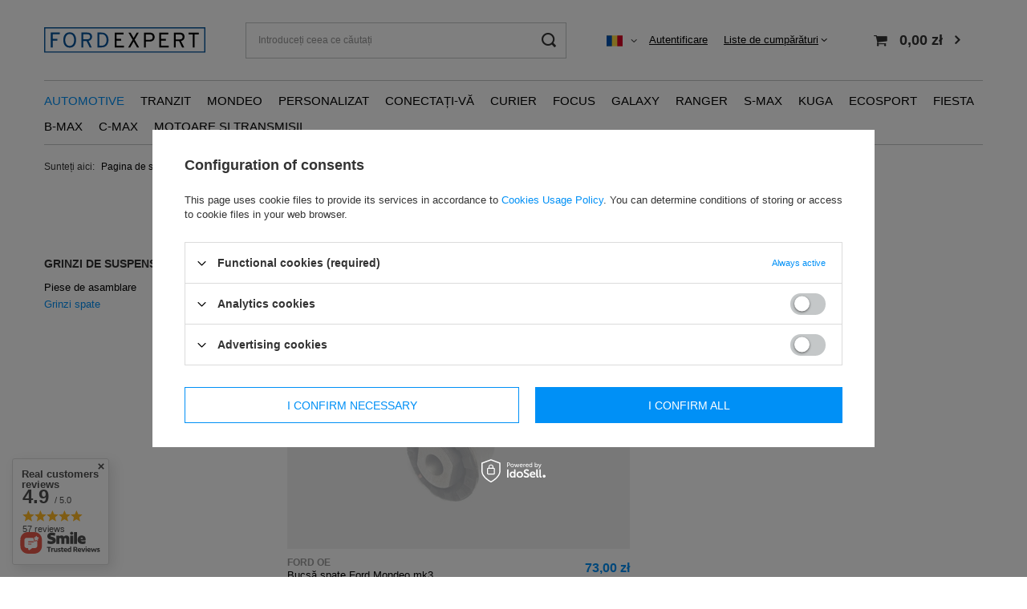

--- FILE ---
content_type: text/html; charset=utf-8
request_url: https://fordexpert.pl/ro/menu/grinzi-spate-583.html
body_size: 17596
content:
<!DOCTYPE html>
<html lang="ro" class="--vat --gross " ><head><meta name='viewport' content='user-scalable=no, initial-scale = 1.0, maximum-scale = 1.0, width=device-width, viewport-fit=cover'/> <link rel="preload" crossorigin="anonymous" as="font" href="/gfx/standards/fontello.woff?v=2"><meta http-equiv="Content-Type" content="text/html; charset=utf-8"><meta http-equiv="X-UA-Compatible" content="IE=edge"><title>Grinzi spate | Grinzi de suspensie | Sistem de suspensie | Piese auto | Automotive Tytuł zmienisz w dziale MODERACJA \ SEO</title><meta name="keywords" content="Automotive | Piese auto | Sistem de suspensie | Grinzi de suspensie | Grinzi spate | części do Forda, akcesoria"><meta name="description" content="Grinzi spate | Automotive | Piese auto | Sistem de suspensie | Grinzi de suspensie"><link rel="icon" href="/gfx/rum/favicon.ico"><meta name="theme-color" content="#0090f6"><meta name="msapplication-navbutton-color" content="#0090f6"><meta name="apple-mobile-web-app-status-bar-style" content="#0090f6"><link rel="preload stylesheet" as="style" href="/gfx/rum/style.css.gzip?r=1679416247"><script>var app_shop={urls:{prefix:'data="/gfx/'.replace('data="', '')+'rum/',graphql:'/graphql/v1/'},vars:{priceType:'gross',priceTypeVat:true,productDeliveryTimeAndAvailabilityWithBasket:false,geoipCountryCode:'US',},txt:{priceTypeText:' brut',},fn:{},fnrun:{},files:[],graphql:{}};const getCookieByName=(name)=>{const value=`; ${document.cookie}`;const parts = value.split(`; ${name}=`);if(parts.length === 2) return parts.pop().split(';').shift();return false;};if(getCookieByName('freeeshipping_clicked')){document.documentElement.classList.remove('--freeShipping');}if(getCookieByName('rabateCode_clicked')){document.documentElement.classList.remove('--rabateCode');}function hideClosedBars(){const closedBarsArray=JSON.parse(localStorage.getItem('closedBars'))||[];if(closedBarsArray.length){const styleElement=document.createElement('style');styleElement.textContent=`${closedBarsArray.map((el)=>`#${el}`).join(',')}{display:none !important;}`;document.head.appendChild(styleElement);}}hideClosedBars();</script><meta name="robots" content="index,follow"><meta name="rating" content="general"><meta name="Author" content="Fordexpert.pl based on IdoSell - the best online selling solutions for your e-store (www.idosell.com/shop).">
<!-- Begin LoginOptions html -->

<style>
#client_new_social .service_item[data-name="service_Apple"]:before, 
#cookie_login_social_more .service_item[data-name="service_Apple"]:before,
.oscop_contact .oscop_login__service[data-service="Apple"]:before {
    display: block;
    height: 2.6rem;
    content: url('/gfx/standards/apple.svg?r=1743165583');
}
.oscop_contact .oscop_login__service[data-service="Apple"]:before {
    height: auto;
    transform: scale(0.8);
}
#client_new_social .service_item[data-name="service_Apple"]:has(img.service_icon):before,
#cookie_login_social_more .service_item[data-name="service_Apple"]:has(img.service_icon):before,
.oscop_contact .oscop_login__service[data-service="Apple"]:has(img.service_icon):before {
    display: none;
}
</style>

<!-- End LoginOptions html -->

<!-- Open Graph -->
<meta property="og:type" content="website"><meta property="og:url" content="https://fordexpert.pl/ro/menu/grinzi-spate-583.html
"><meta property="og:title" content="Grinzi spate | Grinzi de suspensie | Sistem de suspensie | Piese auto | Automotive Tytuł zmienisz w dziale MODERACJA \ SEO"><meta property="og:description" content="Grinzi spate | Automotive | Piese auto | Sistem de suspensie | Grinzi de suspensie"><meta property="og:site_name" content="Fordexpert.pl"><meta property="og:locale" content="ro_RO"><meta property="og:locale:alternate" content="pl_PL"><meta property="og:image" content="https://fordexpert.pl/hpeciai/a1145736bb7376110a15f1575b49da30/pol_pl_Tuleja-tylnej-belki-Ford-Mondeo-mk3-Oryginal-przod-1197_1.webp"><meta property="og:image:width" content="450"><meta property="og:image:height" content="338"><script >
window.dataLayer = window.dataLayer || [];
window.gtag = function gtag() {
dataLayer.push(arguments);
}
gtag('consent', 'default', {
'ad_storage': 'denied',
'analytics_storage': 'denied',
'ad_personalization': 'denied',
'ad_user_data': 'denied',
'wait_for_update': 500
});

gtag('set', 'ads_data_redaction', true);
</script><script id="iaiscript_1" data-requirements="W10=" data-ga4_sel="ga4script">
window.iaiscript_1 = `<${'script'}  class='google_consent_mode_update'>
gtag('consent', 'update', {
'ad_storage': 'denied',
'analytics_storage': 'denied',
'ad_personalization': 'denied',
'ad_user_data': 'denied'
});
</${'script'}>`;
</script>
<!-- End Open Graph -->

<link rel="canonical" href="https://fordexpert.pl/ro/menu/grinzi-spate-583.html" />
<link rel="alternate" hreflang="pl" href="https://fordexpert.pl/pl/menu/belki-tylne-583.html" />
<link rel="alternate" hreflang="ro" href="https://fordexpert.pl/ro/menu/grinzi-spate-583.html" />
                <!-- Global site tag (gtag.js) -->
                <script  async src="https://www.googletagmanager.com/gtag/js?id=G-HHX5VFJV15"></script>
                <script >
                    window.dataLayer = window.dataLayer || [];
                    window.gtag = function gtag(){dataLayer.push(arguments);}
                    gtag('js', new Date());
                    
                    gtag('config', 'G-HHX5VFJV15');

                </script>
                <link rel="preload" as="image" media="(max-width: 420px)" href="/hpeciai/0688bbfde504da6748b28bfcae47e9b8/rum_is_Bucsa-spate-Ford-Mondeo-mk3-Front-original-1197webp"><link rel="preload" as="image" media="(min-width: 420.1px)" href="/hpeciai/ef253e0d63793f96a45ef5c843b2c28e/rum_il_Bucsa-spate-Ford-Mondeo-mk3-Front-original-1197webp"></head><body><div id="container" class="search_page container max-width-1200"><header class=" commercial_banner"><script class="ajaxLoad">
                app_shop.vars.vat_registered = "true";
                app_shop.vars.currency_format = "###,##0.00";
                
                    app_shop.vars.currency_before_value = false;
                
                    app_shop.vars.currency_space = true;
                
                app_shop.vars.symbol = "zł";
                app_shop.vars.id= "PLN";
                app_shop.vars.baseurl = "http://fordexpert.pl/";
                app_shop.vars.sslurl= "https://fordexpert.pl/";
                app_shop.vars.curr_url= "%2Fro%2Fmenu%2Fgrinzi-spate-583.html";
                

                var currency_decimal_separator = ',';
                var currency_grouping_separator = ' ';

                
                    app_shop.vars.blacklist_extension = ["exe","com","swf","js","php"];
                
                    app_shop.vars.blacklist_mime = ["application/javascript","application/octet-stream","message/http","text/javascript","application/x-deb","application/x-javascript","application/x-shockwave-flash","application/x-msdownload"];
                
                    app_shop.urls.contact = "/ro/contact.html";
                </script><div id="viewType" style="display:none"></div><div id="logo" class="d-flex align-items-center" data-bg="/data/gfx/mask/rum/top_1_big.svg"><a href="https://" target="_self"><img src="/data/gfx/mask/rum/logo_1_big.svg" alt="" width="893" height="143"></a></div><form action="https://fordexpert.pl/ro/search.html" method="get" id="menu_search" class="menu_search"><a href="#showSearchForm" class="menu_search__mobile"></a><div class="menu_search__block"><div class="menu_search__item --input"><input class="menu_search__input" type="text" name="text" autocomplete="off" placeholder="Introduceți ceea ce căutați"><button class="menu_search__submit" type="submit"></button></div><div class="menu_search__item --results search_result"></div></div></form><div id="menu_settings" class="align-items-center justify-content-center justify-content-lg-end"><div class="open_trigger"><span class="d-none d-md-inline-block flag flag_rum"></span><div class="menu_settings_wrapper d-md-none"><div class="menu_settings_inline"><div class="menu_settings_header">
								Limba și moneda: 
							</div><div class="menu_settings_content"><span class="menu_settings_flag flag flag_rum"></span><strong class="menu_settings_value"><span class="menu_settings_language">ro</span><span> | </span><span class="menu_settings_currency">zł</span></strong></div></div><div class="menu_settings_inline"><div class="menu_settings_header">
								Livrare la: 
							</div><div class="menu_settings_content"><strong class="menu_settings_value">Polska</strong></div></div></div><i class="icon-angle-down d-none d-md-inline-block"></i></div><form action="https://fordexpert.pl/ro/settings.html" method="post"><ul><li><div class="form-group"><label class="menu_settings_lang_label">Limba</label><div class="radio"><label><input type="radio" name="lang" value="pol"><span class="flag flag_pol"></span><span>pl</span></label></div><div class="radio"><label><input type="radio" name="lang" checked value="rum"><span class="flag flag_rum"></span><span>ro</span></label></div></div></li><li><div class="form-group"><label for="menu_settings_curr">Monedă</label><div class="select-after"><select class="form-control" name="curr" id="menu_settings_curr"><option value="PLN" selected>zł</option><option value="EUR">€ (1 zł = 0.2345€)
															</option><option value="CZK">Kč (1 zł = 5.698Kč)
															</option></select></div></div><div class="form-group"><label for="menu_settings_country">Livrare la</label><div class="select-after"><select class="form-control" name="country" id="menu_settings_country"><option value="1143020041">Czechy</option><option value="1143020143">Niemcy</option><option selected value="1143020003">Polska</option></select></div></div></li><li class="buttons"><button class="btn --solid --large" type="submit">
								Aplică modificările
							</button></li></ul></form><div id="menu_additional"><a class="account_link" href="https://fordexpert.pl/ro/login.html">Autentificare</a><div class="shopping_list_top" data-empty="true"><a href="https://fordexpert.pl/ro/shoppinglist" class="wishlist_link slt_link">Liste de cumpărături</a><div class="slt_lists"><ul class="slt_lists__nav"><li class="slt_lists__nav_item" data-list_skeleton="true" data-list_id="true" data-shared="true"><a class="slt_lists__nav_link" data-list_href="true"><span class="slt_lists__nav_name" data-list_name="true"></span><span class="slt_lists__count" data-list_count="true">0</span></a></li></ul><span class="slt_lists__empty">Adăugați produsele care vă plac și pe care doriți să le cumpărați mai târziu.</span></div></div></div></div><div class="shopping_list_top_mobile d-none" data-empty="true"><a href="https://fordexpert.pl/ro/shoppinglist" class="sltm_link"></a></div><div class="sl_choose sl_dialog"><div class="sl_choose__wrapper sl_dialog__wrapper"><div class="sl_choose__item --top sl_dialog_close mb-2"><strong class="sl_choose__label">Salvează în lista de cumpărături</strong></div><div class="sl_choose__item --lists" data-empty="true"><div class="sl_choose__list f-group --radio m-0 d-md-flex align-items-md-center justify-content-md-between" data-list_skeleton="true" data-list_id="true" data-shared="true"><input type="radio" name="add" class="sl_choose__input f-control" id="slChooseRadioSelect" data-list_position="true"><label for="slChooseRadioSelect" class="sl_choose__group_label f-label py-4" data-list_position="true"><span class="sl_choose__sub d-flex align-items-center"><span class="sl_choose__name" data-list_name="true"></span><span class="sl_choose__count" data-list_count="true">0</span></span></label><button type="button" class="sl_choose__button --desktop btn --solid">Salvează</button></div></div><div class="sl_choose__item --create sl_create mt-4"><a href="#new" class="sl_create__link  align-items-center">Creați o nouă listă de cumpărături</a><form class="sl_create__form align-items-center"><div class="sl_create__group f-group --small mb-0"><input type="text" class="sl_create__input f-control" required="required"><label class="sl_create__label f-label">Numele noii liste</label></div><button type="submit" class="sl_create__button btn --solid ml-2 ml-md-3">Creează o listă</button></form></div><div class="sl_choose__item --mobile mt-4 d-flex justify-content-center d-md-none"><button class="sl_choose__button --mobile btn --solid --large">Salvează</button></div></div></div><div id="menu_basket" class="topBasket"><a class="topBasket__sub" href="/basketedit.php"><span class="badge badge-info"></span><strong class="topBasket__price" style="display: none;">0,00 zł</strong></a><div class="topBasket__details --products" style="display: none;"><div class="topBasket__block --labels"><label class="topBasket__item --name">Produs</label><label class="topBasket__item --sum">Cantitate</label><label class="topBasket__item --prices">Preț</label></div><div class="topBasket__block --products"></div></div><div class="topBasket__details --shipping" style="display: none;"><span class="topBasket__name">Costul de livrare de la</span><span id="shipppingCost"></span></div><script>
						app_shop.vars.cache_html = true;
					</script></div><nav id="menu_categories" class="wide"><button type="button" class="navbar-toggler"><i class="icon-reorder"></i></button><div class="navbar-collapse" id="menu_navbar"><ul class="navbar-nav mx-md-n2"><li class="nav-item"><a  href="/ro/menu/automotive-152.html" target="_self" title="Automotive" class="nav-link active" >Automotive</a><ul class="navbar-subnav"><li class="nav-item"><a  href="/ro/menu/anvelope-si-jante-153.html" target="_self" title="Anvelope și jante" class="nav-link" >Anvelope și jante</a><ul class="navbar-subsubnav"><li class="nav-item"><a  href="/ro/menu/accesorii-154.html" target="_self" title="Accesorii" class="nav-link" >Accesorii</a></li><li class="nav-item"><a  href="/ro/menu/fitinguri-si-accesorii-319.html" target="_self" title="Fitinguri și accesorii" class="nav-link" >Fitinguri și accesorii</a></li></ul></li><li class="nav-item active"><a  href="/ro/menu/piese-auto-156.html" target="_self" title="Piese auto" class="nav-link active" >Piese auto</a><ul class="navbar-subsubnav more"><li class="nav-item"><a  href="/ro/menu/iluminat-242.html" target="_self" title="Iluminat" class="nav-link" >Iluminat</a></li><li class="nav-item"><a  href="/ro/menu/sistem-de-evacuare-166.html" target="_self" title="Sistem de evacuare" class="nav-link" >Sistem de evacuare</a></li><li class="nav-item"><a  href="/ro/menu/stergatoare-si-spalatoare-280.html" target="_self" title="Ștergătoare și spălătoare" class="nav-link" >Ștergătoare și spălătoare</a></li><li class="nav-item"><a  href="/ro/menu/sistem-electric-aprindere-170.html" target="_self" title="Sistem electric, aprindere" class="nav-link" >Sistem electric, aprindere</a></li><li class="nav-item"><a  href="/ro/menu/incalzirea-parcarilor-si-refrigerarea-vehiculelor-475.html" target="_self" title="Încălzirea parcărilor și refrigerarea vehiculelor" class="nav-link" >Încălzirea parcărilor și refrigerarea vehiculelor</a></li><li class="nav-item"><a  href="/ro/menu/motoare-si-accesorii-174.html" target="_self" title="Motoare și accesorii" class="nav-link" >Motoare și accesorii</a></li><li class="nav-item"><a  href="/ro/menu/sistemul-de-racire-a-motorului-177.html" target="_self" title="Sistemul de răcire a motorului" class="nav-link" >Sistemul de răcire a motorului</a></li><li class="nav-item"><a  href="/ro/menu/parti-ale-corpului-185.html" target="_self" title="Părți ale corpului" class="nav-link" >Părți ale corpului</a></li><li class="nav-item active"><a  href="/ro/menu/sistem-de-suspensie-200.html" target="_self" title="Sistem de suspensie" class="nav-link active" >Sistem de suspensie</a></li><li class="nav-item"><a  href="/ro/menu/amenajari-interioare-207.html" target="_self" title="Amenajări interioare" class="nav-link" >Amenajări interioare</a></li><li class="nav-item"><a  href="/ro/menu/sistem-de-aer-conditionat-157.html" target="_self" title="Sistem de aer condiționat" class="nav-link" >Sistem de aer condiționat</a></li><li class="nav-item"><a  href="/ro/menu/sistemul-de-franare-218.html" target="_self" title="Sistemul de frânare" class="nav-link" >Sistemul de frânare</a></li><li class="nav-item"><a  href="/ro/menu/sistemul-de-combustibil-159.html" target="_self" title="Sistemul de combustibil" class="nav-link" >Sistemul de combustibil</a></li><li class="nav-item"><a  href="/ro/menu/filtre-227.html" target="_self" title="Filtre" class="nav-link" >Filtre</a></li><li class="nav-item"><a  href="/ro/menu/sistem-de-actionare-161.html" target="_self" title="Sistem de acționare" class="nav-link" >Sistem de acționare</a></li><li class="nav-item"><a  href="/ro/menu/sistem-de-ventilatie-254.html" target="_self" title="Sistem de ventilație" class="nav-link" >Sistem de ventilație</a></li><li class="nav-item"><a  href="/ro/menu/sistem-de-directie-164.html" target="_self" title="Sistem de direcție" class="nav-link" >Sistem de direcție</a></li><li class="nav-item --extend"><a href="" class="nav-link" txt_alt="- Colapsare">+ Extinde</a></li></ul></li><li class="nav-item"><a  href="/ro/menu/accesorii-auto-224.html" target="_self" title="Accesorii auto" class="nav-link" >Accesorii auto</a><ul class="navbar-subsubnav"><li class="nav-item"><a  href="/ro/menu/lamele-stergatoarelor-225.html" target="_self" title="Lamele ștergătoarelor" class="nav-link" >Lamele ștergătoarelor</a></li><li class="nav-item"><a  href="/ro/menu/canistre-de-combustibil-palnii-si-pompe-251.html" target="_self" title="Canistre de combustibil, pâlnii și pompe" class="nav-link" >Canistre de combustibil, pâlnii și pompe</a></li><li class="nav-item"><a  href="/ro/menu/remorcare-276.html" target="_self" title="Remorcare" class="nav-link" >Remorcare</a></li><li class="nav-item"><a  href="/ro/menu/aparatori-de-noroi-291.html" target="_self" title="Apărători de noroi" class="nav-link" >Apărători de noroi</a></li></ul></li><li class="nav-item"><a  href="/ro/menu/echipamente-si-accesorii-auto-314.html" target="_self" title="Echipamente și accesorii auto" class="nav-link" >Echipamente și accesorii auto</a><ul class="navbar-subsubnav more"><li class="nav-item"><a  href="/ro/menu/organizatoare-de-bagaje-si-plase-334.html" target="_self" title="Organizatoare de bagaje și plase" class="nav-link" >Organizatoare de bagaje și plase</a></li><li class="nav-item"><a  href="/ro/menu/senzori-si-camere-de-mers-inapoi-419.html" target="_self" title="Senzori și camere de mers înapoi" class="nav-link" >Senzori și camere de mers înapoi</a></li><li class="nav-item"><a  href="/ro/menu/becuri-455.html" target="_self" title="Becuri" class="nav-link" >Becuri</a></li><li class="nav-item"><a  href="/ro/menu/lamele-stergatoarelor-374.html" target="_self" title="Lamele ștergătoarelor" class="nav-link" >Lamele ștergătoarelor</a></li><li class="nav-item"><a  href="/ro/menu/aparatori-de-noroi-540.html" target="_self" title="Apărători de noroi" class="nav-link" >Apărători de noroi</a></li><li class="nav-item"><a  href="/ro/menu/securitate-494.html" target="_self" title="Securitate" class="nav-link" >Securitate</a></li><li class="nav-item"><a  href="/ro/menu/rafturi-pentru-bagaje-532.html" target="_self" title="Rafturi pentru bagaje" class="nav-link" >Rafturi pentru bagaje</a></li><li class="nav-item"><a  href="/ro/menu/electronice-auto-541.html" target="_self" title="Electronice auto" class="nav-link" >Electronice auto</a></li><li class="nav-item"><a  href="/ro/menu/embleme-315.html" target="_self" title="Embleme" class="nav-link" >Embleme</a></li><li class="nav-item"><a  href="/ro/menu/covoare-602.html" target="_self" title="Covoare" class="nav-link" >Covoare</a></li><li class="nav-item"><a  href="/ro/menu/remorcare-329.html" target="_self" title="Remorcare" class="nav-link" >Remorcare</a></li><li class="nav-item --extend"><a href="" class="nav-link" txt_alt="- Colapsare">+ Extinde</a></li></ul></li><li class="nav-item"><a  href="/ro/menu/unelte-si-echipamente-de-atelier-413.html" target="_self" title="Unelte și echipamente de atelier" class="nav-link" >Unelte și echipamente de atelier</a><ul class="navbar-subsubnav"><li class="nav-item"><a  href="/ro/menu/normalia-414.html" target="_self" title="Normalia" class="nav-link" >Normalia</a></li><li class="nav-item"><a  href="/ro/menu/intretinerea-rotilor-si-a-anvelopelor-488.html" target="_self" title="Întreținerea roților și a anvelopelor" class="nav-link" >Întreținerea roților și a anvelopelor</a></li></ul></li><li class="nav-item"><a  href="/ro/menu/piese-pentru-masini-si-alte-vehicule-578.html" target="_self" title="Piese pentru mașini și alte vehicule" class="nav-link" >Piese pentru mașini și alte vehicule</a><ul class="navbar-subsubnav"><li class="nav-item"><a  href="/ro/menu/piese-pentru-masini-agricole-579.html" target="_self" title="Piese pentru mașini agricole" class="nav-link" >Piese pentru mașini agricole</a></li></ul></li></ul></li><li class="nav-item"><a  href="/ro/menu/tranzit-635.html" target="_self" title="Tranzit" class="nav-link" >Tranzit</a></li><li class="nav-item"><a  href="/ro/menu/mondeo-634.html" target="_self" title="Mondeo" class="nav-link" >Mondeo</a></li><li class="nav-item"><a  href="/ro/menu/personalizat-633.html" target="_self" title="Personalizat" class="nav-link" >Personalizat</a></li><li class="nav-item"><a  href="/ro/menu/conectati-va-632.html" target="_self" title="Conectați-vă" class="nav-link" >Conectați-vă</a></li><li class="nav-item"><a  href="/ro/menu/curier-631.html" target="_self" title="Curier" class="nav-link" >Curier</a></li><li class="nav-item"><a  href="/ro/menu/focus-630.html" target="_self" title="Focus" class="nav-link" >Focus</a></li><li class="nav-item"><a  href="/ro/menu/galaxy-629.html" target="_self" title="Galaxy" class="nav-link" >Galaxy</a></li><li class="nav-item"><a  href="/ro/menu/ranger-626.html" target="_self" title="Ranger" class="nav-link" >Ranger</a></li><li class="nav-item"><a  href="/ro/menu/s-max-623.html" target="_self" title="S-Max" class="nav-link" >S-Max</a></li><li class="nav-item"><a  href="/ro/menu/kuga-618.html" target="_self" title="Kuga" class="nav-link" >Kuga</a></li><li class="nav-item"><a  href="/ro/menu/ecosport-617.html" target="_self" title="Ecosport" class="nav-link" >Ecosport</a></li><li class="nav-item"><a  href="/ro/menu/fiesta-609.html" target="_self" title="Fiesta" class="nav-link" >Fiesta</a></li><li class="nav-item"><a  href="/ro/menu/b-max-608.html" target="_self" title="B-Max" class="nav-link" >B-Max</a></li><li class="nav-item"><a  href="/ro/menu/c-max-607.html" target="_self" title="C-Max" class="nav-link" >C-Max</a></li><li class="nav-item"><a  href="/ro/menu/motoare-si-transmisii-605.html" target="_self" title="Motoare și transmisii" class="nav-link" >Motoare și transmisii</a></li></ul></div></nav><div id="breadcrumbs" class="breadcrumbs"><div class="back_button"><button id="back_button"><i class="icon-angle-left"></i> Înapoi</button></div><div class="list_wrapper"><ol><li><span>Sunteți aici:  </span></li><li class="bc-main"><span><a href="/">Pagina de start</a></span></li><li class="bc-item-1 --more"><a href="/ro/menu/automotive-152.html">Automotive</a><ul class="breadcrumbs__sub"><li class="breadcrumbs__item"><a class="breadcrumbs__link --link" href="/ro/menu/anvelope-si-jante-153.html">Anvelope și jante</a></li><li class="breadcrumbs__item"><a class="breadcrumbs__link --link" href="/ro/menu/piese-auto-156.html">Piese auto</a></li><li class="breadcrumbs__item"><a class="breadcrumbs__link --link" href="/ro/menu/accesorii-auto-224.html">Accesorii auto</a></li><li class="breadcrumbs__item"><a class="breadcrumbs__link --link" href="/ro/menu/echipamente-si-accesorii-auto-314.html">Echipamente și accesorii auto</a></li><li class="breadcrumbs__item"><a class="breadcrumbs__link --link" href="/ro/menu/unelte-si-echipamente-de-atelier-413.html">Unelte și echipamente de atelier</a></li><li class="breadcrumbs__item"><a class="breadcrumbs__link --link" href="/ro/menu/piese-pentru-masini-si-alte-vehicule-578.html">Piese pentru mașini și alte vehicule</a></li></ul></li><li class="bc-item-2 --more"><a href="/ro/menu/piese-auto-156.html">Piese auto</a><ul class="breadcrumbs__sub"><li class="breadcrumbs__item"><a class="breadcrumbs__link --link" href="/ro/menu/iluminat-242.html">Iluminat</a></li><li class="breadcrumbs__item"><a class="breadcrumbs__link --link" href="/ro/menu/sistem-de-evacuare-166.html">Sistem de evacuare</a></li><li class="breadcrumbs__item"><a class="breadcrumbs__link --link" href="/ro/menu/stergatoare-si-spalatoare-280.html">Ștergătoare și spălătoare</a></li><li class="breadcrumbs__item"><a class="breadcrumbs__link --link" href="/ro/menu/sistem-electric-aprindere-170.html">Sistem electric, aprindere</a></li><li class="breadcrumbs__item"><a class="breadcrumbs__link --link" href="/ro/menu/incalzirea-parcarilor-si-refrigerarea-vehiculelor-475.html">Încălzirea parcărilor și refrigerarea vehiculelor</a></li><li class="breadcrumbs__item"><a class="breadcrumbs__link --link" href="/ro/menu/motoare-si-accesorii-174.html">Motoare și accesorii</a></li><li class="breadcrumbs__item"><a class="breadcrumbs__link --link" href="/ro/menu/sistemul-de-racire-a-motorului-177.html">Sistemul de răcire a motorului</a></li><li class="breadcrumbs__item"><a class="breadcrumbs__link --link" href="/ro/menu/parti-ale-corpului-185.html">Părți ale corpului</a></li><li class="breadcrumbs__item"><a class="breadcrumbs__link --link" href="/ro/menu/sistem-de-suspensie-200.html">Sistem de suspensie</a></li><li class="breadcrumbs__item"><a class="breadcrumbs__link --link" href="/ro/menu/amenajari-interioare-207.html">Amenajări interioare</a></li><li class="breadcrumbs__item"><a class="breadcrumbs__link --link" href="/ro/menu/sistem-de-aer-conditionat-157.html">Sistem de aer condiționat</a></li><li class="breadcrumbs__item"><a class="breadcrumbs__link --link" href="/ro/menu/sistemul-de-franare-218.html">Sistemul de frânare</a></li><li class="breadcrumbs__item"><a class="breadcrumbs__link --link" href="/ro/menu/sistemul-de-combustibil-159.html">Sistemul de combustibil</a></li><li class="breadcrumbs__item"><a class="breadcrumbs__link --link" href="/ro/menu/filtre-227.html">Filtre</a></li><li class="breadcrumbs__item"><a class="breadcrumbs__link --link" href="/ro/menu/sistem-de-actionare-161.html">Sistem de acționare</a></li><li class="breadcrumbs__item"><a class="breadcrumbs__link --link" href="/ro/menu/sistem-de-ventilatie-254.html">Sistem de ventilație</a></li><li class="breadcrumbs__item"><a class="breadcrumbs__link --link" href="/ro/menu/sistem-de-directie-164.html">Sistem de direcție</a></li></ul></li><li class="bc-item-3 --more"><a href="/ro/menu/sistem-de-suspensie-200.html">Sistem de suspensie</a><ul class="breadcrumbs__sub"><li class="breadcrumbs__item"><a class="breadcrumbs__link --link" href="/ro/menu/arcuri-si-componente-584.html">Arcuri și componente</a></li><li class="breadcrumbs__item"><a class="breadcrumbs__link --link" href="/ro/menu/crossovere-405.html">Crossovere</a></li><li class="breadcrumbs__item"><a class="breadcrumbs__link --link" href="/ro/menu/amortizoare-si-componente-361.html">Amortizoare și componente</a></li><li class="breadcrumbs__item"><a class="breadcrumbs__link --link" href="/ro/menu/rulmenti-si-butuci-de-roti-201.html">Rulmenți și butuci de roți</a></li><li class="breadcrumbs__item"><a class="breadcrumbs__link --link" href="/ro/menu/grinzi-de-suspensie-304.html">Grinzi de suspensie</a></li><li class="breadcrumbs__item"><a class="breadcrumbs__link --link" href="/ro/menu/stabilizatoare-si-componente-403.html">Stabilizatoare și componente</a></li><li class="breadcrumbs__item"><a class="breadcrumbs__link --link" href="/ro/menu/brate-de-control-si-componente-357.html">Brațe de control și componente</a></li></ul></li><li class="bc-item-4 --more"><a href="/ro/menu/grinzi-de-suspensie-304.html">Grinzi de suspensie</a><ul class="breadcrumbs__sub"><li class="breadcrumbs__item"><a class="breadcrumbs__link --link" href="/ro/menu/piese-de-asamblare-305.html">Piese de asamblare</a></li><li class="breadcrumbs__item"><a class="breadcrumbs__link --link" href="/ro/menu/grinzi-spate-583.html">Grinzi spate</a></li></ul></li><li class="bc-item-5 bc-active"><span>Grinzi spate</span></li></ol></div></div></header><div id="layout" class="row clearfix"><aside class="col-3 col-xl-2"><section class="shopping_list_menu"><div class="shopping_list_menu__block --lists slm_lists" data-empty="true"><span class="slm_lists__label">Liste de cumpărături</span><ul class="slm_lists__nav"><li class="slm_lists__nav_item" data-list_skeleton="true" data-list_id="true" data-shared="true"><a class="slm_lists__nav_link" data-list_href="true"><span class="slm_lists__nav_name" data-list_name="true"></span><span class="slm_lists__count" data-list_count="true">0</span></a></li><li class="slm_lists__nav_header"><span class="slm_lists__label">Liste de cumpărături</span></li></ul><a href="#manage" class="slm_lists__manage d-none align-items-center d-md-flex">Gestionați listele</a></div><div class="shopping_list_menu__block --bought slm_bought"><a class="slm_bought__link d-flex" href="https://fordexpert.pl/ro/products-bought.html">
						Lista produselor comandate până în prezent
					</a></div><div class="shopping_list_menu__block --info slm_info"><strong class="slm_info__label d-block mb-3">Cum funcționează lista de cumpărături?</strong><ul class="slm_info__list"><li class="slm_info__list_item d-flex mb-3">
							După ce v-ați autentificat, puteți plasa și stoca orice număr de produse pe lista dvs. de cumpărături pe termen nelimitat..
						</li><li class="slm_info__list_item d-flex mb-3">
							Adăugarea unui produs la lista de cumpărături nu înseamnă automat că l-ați rezervat..
						</li><li class="slm_info__list_item d-flex mb-3">
							Pentru clienții care nu s-au autentificat, lista de cumpărături este stocată până la expirarea sesiunii (aproximativ 24h)..
						</li></ul></div></section><div id="mobileCategories" class="mobileCategories"><div class="mobileCategories__item --menu"><a class="mobileCategories__link --active" href="#" data-ids="#menu_search,.shopping_list_menu,#menu_search,#menu_navbar,#menu_navbar3, #menu_blog">
                            Meniu
                        </a></div><div class="mobileCategories__item --account"><a class="mobileCategories__link" href="#" data-ids="#menu_contact,#login_menu_block">
                            Cont
                        </a></div><div class="mobileCategories__item --settings"><a class="mobileCategories__link" href="#" data-ids="#menu_settings">
                                Setări
                            </a></div></div><div class="setMobileGrid" data-item="#menu_navbar"></div><div class="setMobileGrid" data-item="#menu_navbar3" data-ismenu1="true"></div><div class="setMobileGrid" data-item="#menu_blog"></div><div class="login_menu_block d-lg-none" id="login_menu_block"><a class="sign_in_link" href="/login.php" title=""><i class="icon-user"></i><span>Autentificare</span></a><a class="registration_link" href="/client-new.php?register" title=""><i class="icon-lock"></i><span>Înregistrare</span></a><a class="order_status_link" href="/order-open.php" title=""><i class="icon-globe"></i><span>Verificați starea comenzii</span></a></div><div class="setMobileGrid" data-item="#menu_contact"></div><div class="setMobileGrid" data-item="#menu_settings"></div><div id="menu_categories2" class="mb-4"><a class="menu_categories_label menu_go_up" href="/ro/menu/grinzi-de-suspensie-304.html">Grinzi de suspensie</a><ul><li><a href="/ro/menu/piese-de-asamblare-305.html" target="_self">Piese de asamblare</a></li><li><a href="/ro/menu/grinzi-spate-583.html" target="_self" class="active">Grinzi spate</a></li></ul></div></aside><div id="content" class="col-xl-10 col-md-9 col-12"><section class="search_name"><h1 class="search_name__label headline"><span class="headline__name">Grinzi spate</span></h1><span class="search_name__total">( numărul de produse: <span class="search_name__total_value">1</span> )</span></section><div id="paging_setting_top" class="s_paging"><form class="s_paging__item --sort" action="/settings.php"><select class="s_paging__select --order --small-md" id="select_top_sort" name="sort_order"><option value="name-a" class="option_name-a">Sortează după nume crescător</option><option value="name-d" class="option_name-d">Sortează după nume descrescător</option><option value="price-a" class="option_price-a">Sortează după preț crescător</option><option value="price-d" class="option_price-d">Sortează după preț descrescător</option><option value="date-a" class="option_date-a">Sortează după dată crescător</option><option value="date-d" class="option_date-d">Sortează după dată descrescător</option></select></form></div><div id="menu_compare_product" class="compare pt-2 mb-2 pt-sm-3 mb-sm-3" style="display: none;"><div class="compare__label d-none d-sm-block">Adăugat la comparație</div><div class="compare__sub"></div><div class="compare__buttons"><a class="compare__button btn --solid" href="https://fordexpert.pl/ro/product-compare.html" title="Compară toate produsele" target="_blank"><span>Compară produsele </span><span class="d-sm-none">(0)</span></a><a class="compare__button --remove btn d-none d-sm-block ml-sm-2" href="https://fordexpert.pl/ro/settings.html?comparers=remove&amp;product=###" title="Șterge toate produsele">
                        Șterge produsele
                    </a></div><script>
                        var cache_html = true;
                    </script></div><section id="search" class="search products d-flex flex-wrap mb-2 mb-sm-3"><div class="product col-12 col-sm-6 col-xl-3 pt-3 pb-md-3" data-product_id="1197" data-product_page="0" data-product_first="true" data-product_disable="true"><a class="product__icon d-flex justify-content-center align-items-center" data-product-id="1197" href="https://fordexpert.pl/ro/products/bucsa-spate-ford-mondeo-mk3-front-original-1197.html" title="Bucșă spate Ford Mondeo mk3 Front original"><picture><source media="(max-width: 420px)" srcset="/hpeciai/0688bbfde504da6748b28bfcae47e9b8/rum_is_Bucsa-spate-Ford-Mondeo-mk3-Front-original-1197webp"></source><img src="/hpeciai/ef253e0d63793f96a45ef5c843b2c28e/rum_il_Bucsa-spate-Ford-Mondeo-mk3-Front-original-1197webp" alt="Bucșă spate Ford Mondeo mk3 Front original"></picture><strong class="label_icons"><span class="label --disable">Momentan indisponibil</span></strong></a><div class="product__name_wrapper"><a class="product__producer" href="/ro/producers/ford-oe-1308137276.html" title="Ford OE">Ford OE</a><h3><a class="product__name" href="https://fordexpert.pl/ro/products/bucsa-spate-ford-mondeo-mk3-front-original-1197.html" title="Bucșă spate Ford Mondeo mk3 Front original">Bucșă spate Ford Mondeo mk3 Front original</a></h3></div><div class="product__prices"><strong class="price">73,00 zł<span class="price__unit"> / buc.</span><span class="price_vat"> brut</span></strong></div><div class="product__compare --has-child"><a class="product__compare_item --add" rel="nofollow" href="https://fordexpert.pl/ro/settings.html?comparers=add&amp;product=1197" title="Adaugă la comparație">+ Adaugă la comparație</a></div></div></section><div id="paging_setting_bottom" class="s_paging"><form class="s_paging__item --sort d-none" action="/settings.php"><select class="s_paging__select --order --small-md" id="select_bottom_sort" name="sort_order"><option value="name-a" class="option_name-a">Sortează după nume crescător</option><option value="name-d" class="option_name-d">Sortează după nume descrescător</option><option value="price-a" class="option_price-a">Sortează după preț crescător</option><option value="price-d" class="option_price-d">Sortează după preț descrescător</option><option value="date-a" class="option_date-a">Sortează după dată crescător</option><option value="date-d" class="option_date-d">Sortează după dată descrescător</option></select></form></div><script>
               var  _additional_ajax = true;
            </script><div id="menu_buttons" class="container"><div class="row menu_buttons_sub"><div class="menu_button_wrapper col-12"><picture><source width="1170" height="320" media="(min-width:979px)" data-srcset="/data/include/img/links/1671746231_rwd_desktop.jpg?t="></source><source width="749" height="320" media="(min-width:757px)" data-srcset="/data/include/img/links/1671746231_rwd_tablet.jpg?t="></source><img class="b-lazy" src="/gfx/standards/loader.gif?r=1679416186" width="480" height="320" alt="nie znalazłes RO" data-src="/data/include/img/links/1671746231_rwd_mobile.jpg?t="></picture></div></div></div><section id="search_hotspot_zone1" class="hotspot mb-5 container max-width-1200" data-ajaxLoad="true" data-pageType="search"><div class="hotspot mb-5 skeleton"><span class="headline"></span><div class="products d-flex flex-wrap"><div class="product col-6 col-sm-3 col-xl-2 py-3"><span class="product__icon d-flex justify-content-center align-items-center"></span><span class="product__name"></span><div class="product__prices"></div></div><div class="product col-6 col-sm-3 col-xl-2 py-3"><span class="product__icon d-flex justify-content-center align-items-center"></span><span class="product__name"></span><div class="product__prices"></div></div><div class="product col-6 col-sm-3 col-xl-2 py-3"><span class="product__icon d-flex justify-content-center align-items-center"></span><span class="product__name"></span><div class="product__prices"></div></div><div class="product col-6 col-sm-3 col-xl-2 py-3"><span class="product__icon d-flex justify-content-center align-items-center"></span><span class="product__name"></span><div class="product__prices"></div></div></div></div></section></div></div></div><footer class="max-width-1200"><div id="footer_links" class="row container four_elements"><ul id="menu_orders" class="footer_links col-md-4 col-sm-6 col-12 orders_bg"><li><a id="menu_orders_header" class=" footer_links_label" href="https://fordexpert.pl/ro/client-orders.html" title="">
					Comenzi
				</a><ul class="footer_links_sub"><li id="order_status" class="menu_orders_item"><i class="icon-battery"></i><a href="https://fordexpert.pl/ro/order-open.html">
							Starea comenzii
						</a></li><li id="order_status2" class="menu_orders_item"><i class="icon-truck"></i><a href="https://fordexpert.pl/ro/order-open.html">
							Urmărirea expedierii
						</a></li><li id="order_rma" class="menu_orders_item"><i class="icon-sad-face"></i><a href="https://fordexpert.pl/ro/rma-open.html">
							Doresc să fac reclamație la un produs
						</a></li><li id="order_returns" class="menu_orders_item"><i class="icon-refresh-dollar"></i><a href="https://fordexpert.pl/ro/returns-open.html">
							Doresc să returnez un produs
						</a></li><li id="order_exchange" class="menu_orders_item"><i class="icon-return-box"></i><a href="/ro/client-orders.html?display=returns&amp;exchange=true">
							Doresc să schimb produsul
						</a></li><li id="order_contact" class="menu_orders_item"><i class="icon-phone"></i><a href="/ro/contact.html">
								Contact
							</a></li></ul></li></ul><ul id="menu_account" class="footer_links col-md-4 col-sm-6 col-12"><li><a id="menu_account_header" class=" footer_links_label" href="https://fordexpert.pl/ro/login.html" title="">
					Cont
				</a><ul class="footer_links_sub"><li id="account_register_retail" class="menu_orders_item"><i class="icon-register-card"></i><a href="https://fordexpert.pl/ro/client-new.html?register">
										Înregistrare
									</a></li><li id="account_basket" class="menu_orders_item"><i class="icon-basket"></i><a href="https://fordexpert.pl/ro/basketedit.html">
							Coș
						</a></li><li id="account_observed" class="menu_orders_item"><i class="icon-star-empty"></i><a href="https://fordexpert.pl/ro/shoppinglist">
							Liste de cumpărături
						</a></li><li id="account_boughts" class="menu_orders_item"><i class="icon-menu-lines"></i><a href="https://fordexpert.pl/ro/products-bought.html">
							Lista de produse achiziționate
						</a></li><li id="account_history" class="menu_orders_item"><i class="icon-clock"></i><a href="https://fordexpert.pl/ro/client-orders.html">
							Istoricul tranzacțiilor
						</a></li><li id="account_rebates" class="menu_orders_item"><i class="icon-scissors-cut"></i><a href="https://fordexpert.pl/ro/client-rebate.html">
							Reducerile mele
						</a></li><li id="account_newsletter" class="menu_orders_item"><i class="icon-envelope-empty"></i><a href="https://fordexpert.pl/ro/newsletter.html">
							Newsletter
						</a></li></ul></li></ul><ul id="menu_regulations" class="footer_links col-md-4 col-sm-6 col-12"><li><span class="footer_links_label">Regulamente</span><ul class="footer_links_sub"><li><a href="/ro/delivery.html">
									Expediere
								</a></li><li><a href="/ro/payments.html">
									Metode de plată și comisioane
								</a></li><li><a href="/ro/terms.html">
									Regulament
								</a></li><li><a href="/ro/privacy-and-cookie-notice.html">
									Politica de confidențialitate
								</a></li><li><a href="/ro/returns-and_replacements.html">
									Retragere din contract
								</a></li></ul></li></ul><ul class="footer_links col-md-4 col-sm-6 col-12" id="links_footer_1"><li><span  title="Menu 4" class="footer_links_label" ><span>Menu 4</span></span><ul class="footer_links_sub"><li><a href="/main.php" target="_self" title="Pierwszy przykładowy link" ><span>Pierwszy przykładowy link</span></a></li><li><a href="/main.php" target="_self" title="Drugi przykładowy link" ><span>Drugi przykładowy link</span></a></li><li><a href="/main.php" target="_self" title="Trzeci przykładowy link" ><span>Trzeci przykładowy link</span></a></li></ul></li></ul></div><div class="footer_settings container d-md-flex justify-content-md-between align-items-md-center mb-md-4"><div id="price_info" class="footer_settings__price_info price_info mb-4 d-md-flex align-items-md-center mb-md-0"><div class="price_info__wrapper"><span class="price_info__text --type">
										În magazin prezentăm prețurile brute (inclusiv TVA).
									</span></div></div><div class="footer_settings__idosell idosell mb-4 d-md-flex align-items-md-center mb-md-0 " id="idosell_logo"><a class="idosell__logo --link" target="_blank" href="https://www.idosell.com/en/?utm_source=clientShopSite&amp;utm_medium=Label&amp;utm_campaign=PoweredByBadgeLink" title="e-store application system IdoSell"><img class="idosell__img mx-auto d-block b-lazy" src="/gfx/standards/loader.gif?r=1679416186" data-src="/ajax/poweredby_IdoSell_Shop_black.svg?v=1" alt="e-store application system IdoSell"></a></div></div><div id="menu_contact" class="container d-md-flex align-items-md-center justify-content-md-center"><ul><li class="contact_type_header"><a href="https://fordexpert.pl/ro/contact.html" title="">
					Contact
				</a></li><li class="contact_type_phone"><a href="tel:+48604262616">+48 604262616</a></li><li class="contact_type_mail"><a href="mailto:biuro@fordexpert.pl">biuro@fordexpert.pl</a></li><li class="contact_type_adress"><span class="shopshortname">Fordexpert.pl<span>, </span></span><span class="adress_street">Bagienna 6<span>, </span></span><span class="adress_zipcode">26-600<span class="n55931_city"> RADOM</span></span></li></ul></div><script>
		const instalmentData = {
			
			currency: 'zł',
			
			
					basketCost: 0,
				
					basketCostNet: 0,
				
			
			basketCount: parseInt(0, 10),
			
			
					price: 0,
					priceNet: 0,
				
		}
	</script><script type="application/ld+json">
		{
		"@context": "http://schema.org",
		"@type": "Organization",
		"url": "https://fordexpert.pl/",
		"logo": "https://fordexpert.pl/data/gfx/mask/rum/logo_1_big.svg"
		}
		</script><script type="application/ld+json">
		{
			"@context": "http://schema.org",
			"@type": "BreadcrumbList",
			"itemListElement": [
			{
			"@type": "ListItem",
			"position": 1,
			"item": "https://fordexpert.pl/ro/menu/automotive-152.html",
			"name": "Automotive"
			}
		,
			{
			"@type": "ListItem",
			"position": 2,
			"item": "https://fordexpert.pl/ro/menu/piese-auto-156.html",
			"name": "Piese auto"
			}
		,
			{
			"@type": "ListItem",
			"position": 3,
			"item": "https://fordexpert.pl/ro/menu/sistem-de-suspensie-200.html",
			"name": "Sistem de suspensie"
			}
		,
			{
			"@type": "ListItem",
			"position": 4,
			"item": "https://fordexpert.pl/ro/menu/grinzi-de-suspensie-304.html",
			"name": "Grinzi de suspensie"
			}
		,
			{
			"@type": "ListItem",
			"position": 5,
			"item": "https://fordexpert.pl/ro/menu/grinzi-spate-583.html",
			"name": "Grinzi spate"
			}
		]
		}
	</script><script type="application/ld+json">
		{
		"@context": "http://schema.org",
		"@type": "WebSite",
		
		"url": "https://fordexpert.pl/",
		"potentialAction": {
		"@type": "SearchAction",
		"target": "https://fordexpert.pl/search.php?text={search_term_string}",
		"query-input": "required name=search_term_string"
		}
		}
	</script><script>
                app_shop.vars.request_uri = "%2Fro%2Fmenu%2Fgrinzi-spate-583.html"
                app_shop.vars.additional_ajax = '/search.php'
            </script></footer><script src="/gfx/rum/shop.js.gzip?r=1679416247"></script><script src="/gfx/rum/envelope.js.gzip?r=1679416246"></script><script src="/gfx/rum/menu_filter.js.gzip?r=1679416246"></script><script src="/gfx/rum/menu_suggested_shop_for_language.js.gzip?r=1679416246"></script><script src="/gfx/rum/search_promo_products.js.gzip?r=1679416246"></script><a id="opinions_badge" class="opinions_badge " target="_blank" href="https://trustedreviews.smile.pl/fordexpert.pl">
    <div class="opinions_badge__close">
<svg width="18" height="18" viewBox="0 0 18 18" fill="none" xmlns="http://www.w3.org/2000/svg">
<mask id="mask0_620_3560" style="mask-type:alpha" maskUnits="userSpaceOnUse" x="0" y="0" width="18" height="18">
<rect width="18" height="18" fill="#D9D9D9"/>
</mask>
<g mask="url(#mask0_620_3560)">
<path d="M6.3 12.7499L5.25 11.6999L7.95 8.99993L5.25 6.31868L6.3 5.26868L9 7.96868L11.6812 5.26868L12.7313 6.31868L10.0312 8.99993L12.7313 11.6999L11.6812 12.7499L9 10.0499L6.3 12.7499Z" fill="#4F4F4F"/>
</g>
</svg>
    </div>
    <div class="opinions_badge__alt">Real customers reviews</div>
    <div class="opinions_badge__info">
		<span class="opinions_badge__notes">
					4.9
					<small>/ 5.0</small>
				</span>
				<span>
        <span class="opinions_badge__stars">
            <svg width="15" height="15" viewBox="0 0 15 15" fill="none" xmlns="http://www.w3.org/2000/svg">
                <path d="M2.9041 14.6953L4.08477 9.59121L0.125 6.1582L5.35625 5.7041L7.39062 0.890625L9.425 5.7041L14.6562 6.1582L10.6965 9.59121L11.8771 14.6953L7.39062 11.9889L2.9041 14.6953Z"
          fill="#FFBA27"/>
            </svg>
            <svg width="15" height="15" viewBox="0 0 15 15" fill="none" xmlns="http://www.w3.org/2000/svg">
                <path d="M2.9041 14.6953L4.08477 9.59121L0.125 6.1582L5.35625 5.7041L7.39062 0.890625L9.425 5.7041L14.6562 6.1582L10.6965 9.59121L11.8771 14.6953L7.39062 11.9889L2.9041 14.6953Z"
          fill="#FFBA27"/>
            </svg>
            <svg width="15" height="15" viewBox="0 0 15 15" fill="none" xmlns="http://www.w3.org/2000/svg">
                <path d="M2.9041 14.6953L4.08477 9.59121L0.125 6.1582L5.35625 5.7041L7.39062 0.890625L9.425 5.7041L14.6562 6.1582L10.6965 9.59121L11.8771 14.6953L7.39062 11.9889L2.9041 14.6953Z"
          fill="#FFBA27"/>
            </svg>
            <svg width="15" height="15" viewBox="0 0 15 15" fill="none" xmlns="http://www.w3.org/2000/svg">
                <path d="M2.9041 14.6953L4.08477 9.59121L0.125 6.1582L5.35625 5.7041L7.39062 0.890625L9.425 5.7041L14.6562 6.1582L10.6965 9.59121L11.8771 14.6953L7.39062 11.9889L2.9041 14.6953Z"
          fill="#FFBA27"/>
            </svg>
            <svg width="15" height="15" viewBox="0 0 15 15" fill="none" xmlns="http://www.w3.org/2000/svg">
                <path d="M2.9041 14.6953L4.08477 9.59121L0.125 6.1582L5.35625 5.7041L7.39062 0.890625L9.425 5.7041L14.6562 6.1582L10.6965 9.59121L11.8771 14.6953L7.39062 11.9889L2.9041 14.6953Z"
          fill="#FFBA27"/>
            </svg>
				</span>
        <span class="opinions_badge__count">57 reviews</span>
        </span>
    </div>
    <div class="opinions_badge__icon"><svg width="97" height="29" viewBox="0 0 274 77" fill="none" xmlns="http://www.w3.org/2000/svg">
                      <path d="M1.16836 25.7149C1.77898 12.9369 11.8697 2.64464 24.6438 1.95691C29.5883 1.69071 34.3187 1.51309 37.5601 1.56454C40.6822 1.6141 45.1859 1.81547 49.9316 2.07098C62.9369 2.77121 73.2474 13.2482 73.8156 26.2599C74.0384 31.3613 74.2043 36.0077 74.2043 38.5324C74.2043 41.0156 74.0438 45.5683 73.8266 50.5937C73.2572 63.7647 62.7134 74.3119 49.5408 74.8432C44.7474 75.0365 40.3206 75.1766 37.5601 75.1766C34.7527 75.1766 30.2222 75.0317 25.3353 74.8333C12.2667 74.3027 1.75478 63.9137 1.14284 50.8487C0.917412 46.0358 0.754028 41.5177 0.754028 38.5324C0.754028 35.4355 0.929847 30.706 1.16836 25.7149Z" fill="#E8594B"/>
                      <path d="M55.0406 32.0094L51.7112 33.3543C51.2826 33.5281 50.832 33.6159 50.373 33.6159C49.3892 33.6159 48.4375 33.2007 47.7641 32.4768C47.0942 31.7579 46.7483 30.7809 46.8175 29.797L47.0689 26.2162L44.7587 23.4689C44.2457 22.858 43.9892 22.1105 43.9538 21.3444H22.0618C18.0962 21.3444 14.8562 24.5844 14.8562 28.5669V48.6481C14.8562 52.6306 18.0962 55.8537 22.0618 55.8537H27.5462L27.4281 59.2119C27.3943 60.5787 28.12 61.8275 29.335 62.4687C29.8581 62.7387 30.415 62.8737 30.9887 62.8737C31.7312 62.8737 32.4737 62.6206 33.0981 62.1481L41.4681 55.8537H51.1206C55.0862 55.8537 58.3262 52.6306 58.3262 48.6481V33.3374L55.0406 32.0094ZM37.4299 43.9569H28.5722C27.7335 43.9569 27.0535 43.2768 27.0535 42.4381C27.0535 41.5994 27.7335 40.9194 28.5722 40.9194H37.4299C38.2686 40.9194 38.9486 41.5994 38.9486 42.4381C38.9486 43.2768 38.2686 43.9569 37.4299 43.9569ZM45.2818 36.2855H28.5756C27.7369 36.2855 27.0568 35.6054 27.0568 34.7667C27.0568 33.928 27.7369 33.248 28.5756 33.248H45.2818C46.1205 33.248 46.8006 33.928 46.8006 34.7667C46.8006 35.6054 46.1205 36.2855 45.2818 36.2855Z" fill="white"/>
                      <path d="M55.918 15.1411L58.3632 19.0544L62.8401 20.1698C63.5826 20.3554 63.8746 21.2532 63.3835 21.8404L60.4169 25.3741L60.7392 29.9759C60.7932 30.7386 60.0288 31.2955 59.3183 31.0086L55.0405 29.279L50.7627 31.0086C50.0539 31.2955 49.2878 30.7403 49.3418 29.9759L49.6641 25.3741L46.6975 21.8404C46.2048 21.2549 46.4984 20.3554 47.2409 20.1698L51.7178 19.0544L54.163 15.1411C54.5663 14.4914 55.513 14.4914 55.918 15.1411Z" fill="white"/>
                      <path d="M119.242 5.74299L117.355 15.052C115.279 13.794 110.688 12.9134 107.731 12.9134C104.586 12.9134 102.951 13.4795 102.951 15.1149C102.951 19.392 120.814 16.4358 120.814 29.8961C120.814 37.5698 114.965 42.3501 104.649 42.3501C99.932 42.3501 95.4662 41.4695 92.7615 40.1486L93.5163 30.3993C95.8436 31.9089 100.813 33.1668 104.964 33.1668C108.423 33.1668 110.122 32.6636 110.122 30.8396C110.122 26.3109 92.2583 29.33 92.2583 16.0584C92.2583 8.63633 98.1708 3.73023 107.48 3.73023C111.065 3.73023 116.349 4.42211 119.242 5.74299ZM166.217 41.7211H156.153V25.5561C156.153 23.103 154.958 22.2854 153.134 22.2854C152.065 22.2854 150.555 22.6628 149.549 23.2288V41.7211H139.485V25.5561C139.485 23.103 138.29 22.2854 136.466 22.2854C135.397 22.2854 133.887 22.6628 132.881 23.2288V41.7211H122.817V14.2343L132.881 13.8569V15.9955C134.076 14.9891 135.459 14.2972 136.969 13.8569C137.975 13.5424 139.045 13.4166 140.114 13.4166C143.573 13.4166 146.404 14.7375 148.039 17.3793C150.555 14.6117 153.386 13.4166 156.782 13.4166C162.317 13.4166 166.217 16.4987 166.217 23.4804V41.7211ZM174.49 0.773986C177.509 0.773986 179.648 2.97544 179.648 5.86878C179.648 8.88792 177.509 11.0894 174.49 11.0894C171.345 11.0894 169.081 8.88792 169.081 5.86878C169.081 2.97544 171.345 0.773986 174.49 0.773986ZM179.396 13.8569V41.7211H169.332V14.2343L179.396 13.8569ZM192.62 1.84327V41.7211H182.556V2.22066L192.62 1.84327ZM221.316 30.3993H204.963C205.906 32.6008 208.296 33.6071 212.699 33.6071C215.215 33.6071 218.8 32.9152 220.939 31.7831L221.316 40.2744C219.052 41.5953 214.901 42.3501 211.944 42.3501C200.308 42.3501 194.396 36.6892 194.396 27.8204C194.396 19.0775 200.497 13.4166 208.674 13.4166C216.159 13.4166 221.631 17.8195 221.631 25.8706C221.631 27.0028 221.505 28.8897 221.316 30.3993ZM208.736 20.5242C206.346 20.5242 205.025 22.1596 204.585 24.8642H212.322V24.1723C212.322 21.908 211.001 20.5242 208.736 20.5242Z" fill="#4F4F4F"/>
                      <path d="M99.4382 68.9249H95.6318V55.3304H90.7664V51.9247H104.447L104.161 55.3304H99.4382V68.9249ZM113.321 56.2177L113.178 59.7379C112.92 59.5948 112.319 59.4803 111.804 59.4803C110.774 59.4803 109.743 59.8524 108.971 60.482V68.9249H105.336V56.418L108.971 56.2463V57.7345C110.087 56.5897 111.232 56.0746 112.491 56.0746C112.749 56.0746 113.121 56.1318 113.321 56.2177ZM126.225 56.2463V68.9249H122.59V67.866C121.388 68.7818 120.186 69.1825 118.784 69.1825C116.179 69.1825 114.462 67.7801 114.462 64.6319V56.418L118.097 56.2463V63.8592C118.097 65.3474 118.869 65.9484 120.129 65.9484C120.959 65.9484 121.817 65.6336 122.59 65.1757V56.418L126.225 56.2463ZM137.067 56.7042L136.523 59.6807C135.722 59.28 134.463 59.0224 133.289 59.0224C132.23 59.0224 131.715 59.3659 131.715 59.9669C131.715 61.3979 137.611 60.8827 137.611 65.0899C137.611 67.2936 136.065 69.1825 132.287 69.1825C130.57 69.1825 128.796 68.7818 127.851 68.1522L128.052 65.0612C128.996 65.6909 130.685 66.2346 132.23 66.2346C133.375 66.2346 133.862 65.8912 133.862 65.2616C133.862 63.802 127.966 64.3171 127.966 60.0814C127.966 57.849 129.969 56.0746 133.318 56.0746C134.806 56.0746 136.208 56.3035 137.067 56.7042ZM146.985 56.3321L146.727 59.4517H143.379V64.2599C143.379 65.5192 144.008 65.9771 145.182 65.9771C145.84 65.9771 146.441 65.7481 146.87 65.4333L147.013 68.5242C146.384 68.9249 145.439 69.1825 144.294 69.1825C141.118 69.1825 139.744 67.5512 139.744 64.6606V59.4517H138.027V56.3321H139.744V53.6991L143.379 52.9264V56.3321H146.985ZM159.569 63.5158H151.498C151.842 65.0899 153.244 65.9771 155.562 65.9771C156.85 65.9771 158.51 65.605 159.483 65.004L159.626 68.1236C158.625 68.7818 156.736 69.1825 155.305 69.1825C150.382 69.1825 147.663 66.6067 147.663 62.5713C147.663 58.6504 150.382 56.0746 153.988 56.0746C157.308 56.0746 159.712 58.1352 159.712 61.6268C159.712 62.1134 159.655 62.9147 159.569 63.5158ZM154.017 58.7076C152.529 58.7076 151.555 59.7379 151.355 61.4265H156.306V61.0544C156.306 59.6521 155.419 58.7076 154.017 58.7076ZM173.127 50.7799V68.9249H169.464V68.1236C168.548 68.8391 167.432 69.1825 166.23 69.1825C163.139 69.1825 160.534 66.7212 160.534 62.7716C160.534 58.7648 163.053 56.0746 166.945 56.0746C167.832 56.0746 168.777 56.2463 169.464 56.5325V50.923L173.127 50.7799ZM169.464 59.5948C169.006 59.3945 168.204 59.2228 167.518 59.2228C165.543 59.2228 164.312 60.5393 164.312 62.6572C164.312 64.7178 165.4 66.0343 167.231 66.0343C168.061 66.0343 168.805 65.834 169.464 65.3761V59.5948ZM193.591 57.6487C193.591 59.881 192.217 61.5982 190.328 62.2565L194.793 68.9249H190.385L186.636 63.1723H184.461V68.9249H180.654V51.9247H186.55C191.015 51.9247 193.591 53.9853 193.591 57.6487ZM189.755 57.6487C189.755 55.8456 188.468 55.0442 186.436 55.0442H184.461V60.2245H186.436C188.468 60.2245 189.755 59.4231 189.755 57.6487ZM206.526 63.5158H198.455C198.799 65.0899 200.201 65.9771 202.519 65.9771C203.807 65.9771 205.467 65.605 206.44 65.004L206.583 68.1236C205.581 68.7818 203.693 69.1825 202.262 69.1825C197.339 69.1825 194.62 66.6067 194.62 62.5713C194.62 58.6504 197.339 56.0746 200.945 56.0746C204.265 56.0746 206.669 58.1352 206.669 61.6268C206.669 62.1134 206.612 62.9147 206.526 63.5158ZM200.974 58.7076C199.485 58.7076 198.512 59.7379 198.312 61.4265H203.263V61.0544C203.263 59.6521 202.376 58.7076 200.974 58.7076ZM220.488 56.3321L216.052 68.9249H211.415L207.008 56.418L210.786 56.2463L212.761 62.0848C213.218 63.5444 213.562 64.6892 213.734 65.7767H213.877C214.02 64.6892 214.392 63.4585 214.821 62.0848L216.796 56.3321H220.488ZM223.359 50.5509C224.503 50.5509 225.305 51.3809 225.305 52.4971C225.305 53.6132 224.503 54.4718 223.359 54.4718C222.185 54.4718 221.327 53.6132 221.327 52.4971C221.327 51.3809 222.185 50.5509 223.359 50.5509ZM225.133 56.2463V68.9249H221.498V56.418L225.133 56.2463ZM238.432 63.5158H230.361C230.704 65.0899 232.107 65.9771 234.425 65.9771C235.713 65.9771 237.373 65.605 238.346 65.004L238.489 68.1236C237.487 68.7818 235.598 69.1825 234.167 69.1825C229.245 69.1825 226.526 66.6067 226.526 62.5713C226.526 58.6504 229.245 56.0746 232.851 56.0746C236.171 56.0746 238.575 58.1352 238.575 61.6268C238.575 62.1134 238.517 62.9147 238.432 63.5158ZM232.879 58.7076C231.391 58.7076 230.418 59.7379 230.218 61.4265H235.169V61.0544C235.169 59.6521 234.282 58.7076 232.879 58.7076ZM259.717 56.3321L255.996 68.9249H252.104L250.616 64.4888C250.043 62.6572 249.729 61.6555 249.528 60.711H249.385C249.185 61.6555 248.87 62.6572 248.298 64.4888L246.809 68.9249H242.917L239.225 56.418L242.888 56.2463L244.577 62.2565C244.777 63.0578 245.006 64.2599 245.121 65.1757H245.264C245.378 64.2599 245.665 63.0578 245.922 62.2565L247.582 57.248H251.474L253.134 62.2565C253.363 63.0578 253.678 64.2599 253.793 65.1757H253.936C254.05 64.2599 254.279 63.0578 254.48 62.2565L256.111 56.3321H259.717ZM269.482 56.7042L268.939 59.6807C268.137 59.28 266.878 59.0224 265.705 59.0224C264.646 59.0224 264.131 59.3659 264.131 59.9669C264.131 61.3979 270.026 60.8827 270.026 65.0899C270.026 67.2936 268.481 69.1825 264.703 69.1825C262.986 69.1825 261.211 68.7818 260.267 68.1522L260.467 65.0612C261.412 65.6909 263.1 66.2346 264.646 66.2346C265.79 66.2346 266.277 65.8912 266.277 65.2616C266.277 63.802 260.381 64.3171 260.381 60.0814C260.381 57.849 262.385 56.0746 265.733 56.0746C267.221 56.0746 268.624 56.3035 269.482 56.7042Z" fill="#4F4F4F"/>
                 </svg></div>
</a>
<style>
.opinions_badge {
    font-family: Arial, sans-serif;
    border: 1px solid #DEDEDE;
    position: fixed;
    z-index: 999;
    left: calc(15px + env(safe-area-inset-left));
    bottom: 15px;
    transition: opacity .2s, visibility .2s;
    background: #fff;
    color: #4F4F4F !important;
    cursor: pointer;
    display: flex;
    flex-direction: column;
    align-items: center;
    text-align: center;
    box-sizing: content-box;
    border-radius: 3px;
    box-shadow: 5px 5px 15px rgba(0, 0, 0, 0.1);
    gap: 12px;
    padding: 8px 0;
    width: 96px;
    line-height: 1;
    text-decoration: none
}

.opinions_badge.--right {
    right: calc(15px + env(safe-area-inset-right));
    left: auto;
}

.opinions_badge.--hidden {
    display: none;
}

.opinions_badge__close {
    aspect-ratio: 1;
    position: absolute;
    top: 0;
    right: 0;
    z-index: 1;
}

.opinions_badge__icon * {
    max-width: 100%;
    width: 100%;
}

.opinions_badge__icon {
    padding: 0 9px;
    display: flex;
    width: 100%;
}

.opinions_badge__alt {
    font-weight: 700;
    font-size: 11px;
    color: #4F4F4F;
    background: none;
    padding: 10px 7px 0;
    margin-bottom: -2px;
}

.opinions_badge__info {
    display: block;
    margin: 0 8px;
    width: calc(100% - 16px);
}

.opinions_badge__stars {
    display: flex;
    justify-content: center;
    gap: 3px;
    margin: 0 0 4px;
}

.opinions_badge__stars svg {
    width: 14px;
    height: 14px;
}

.opinions_badge__notes {
    font-size: 19px;
    font-weight: 700;
    display: block;
    padding: 0;
    margin: 0 0 6px;
    height: 14px;
    line-height: 14px;
}

.opinions_badge__count {
    display: block;
    font-size: 11px;
    height: 8px;
}

.opinions_badge__notes small {
    font-size: 11px;
    font-weight: 400;
}

@media (max-width: 756px) {
    html.--search-open .opinions_badge {
        display: none;
    }
}

@media (max-width: 978px) {
    .opinions_badge {
        animation: slideIn 0.5s ease-out forwards;
        transform: translateX(calc(-1 * (100% + 15px + env(safe-area-inset-left))));
    }

    .opinions_badge.--right {
        animation: slideInRight 0.5s ease-out forwards;
        transform: translateX(calc(100% + 15px + env(safe-area-inset-left)));
    }
}

@media (min-width: 979px) {
    .opinions_badge {
        width: 119px;
        text-align: left;
        align-items: flex-start;
        padding: 0 0 12px;
    }

    .opinions_badge__alt {
        padding: 12px 11px 0;
        font-size: 13px;
        margin: 0;
    }

    .opinions_badge__info {
        margin: 0 12px;
        width: calc(100% - 24px);
    }

    .opinions_badge__stars {
        justify-content: flex-start;
    }

    .opinions_badge__stars svg {
        width: 15px;
        height: 15px;
    }

    .opinions_badge__notes {
        font-size: 24px;
        font-weight: 700;
        border: none;
        padding: 0;
        margin: 0 0 4px;
        line-height: 17px;
        height: 21px;
    }
}

@keyframes slideIn {
    from {
        transform: translateX(calc(-1 * (100% + 15px + env(safe-area-inset-left))));
        opacity: 0;
    }

    to {
        transform: translateX(0);
        opacity: 1;
    }
}

@keyframes slideInRight {
    from {
        transform: translateX(calc(100% + 15px + env(safe-area-inset-left)));
        opacity: 0;
    }

    to {
        transform: translateX(0);
        opacity: 1;
    }
}
</style>
<script>document.querySelector('.opinions_badge__close')?.addEventListener('click',function(e){
    e.preventDefault();
    document.cookie = "opinions_badge__close=true; path=/;";
    document.querySelector('.opinions_badge')?.classList.add('--hidden')
});
    
</script><script >gtag("event", "view_item_list", {"send_to":"G-HHX5VFJV15","item_list_id":"583","item_list_name":"Grinzi spate","items":[{"item_id":"1197","item_name":"Buc\u0219\u0103 spate Ford Mondeo mk3 Front original","index":1,"item_brand":"Ford OE","price":73,"quantity":1,"item_category":"Automotive","item_category2":"Piese auto","item_category3":"Sistem de suspensie","item_category4":"Grinzi de suspensie","item-category5":"Grinzi spate"}]});</script><script>
            window.Core = {};
            window.Core.basketChanged = function(newContent) {};</script><script>var inpostPayProperties={"isBinded":null}</script>
<!-- Begin additional html or js -->


<!--SYSTEM - COOKIES CONSENT|1|-->
<script src="/ajax/getCookieConsent.php" id="cookies_script_handler"></script><script> function prepareCookiesConfiguration() {
  const execCookie = () => {
    if (typeof newIaiCookie !== "undefined") {
      newIaiCookie?.init?.(true);
    }
  };

  if (document.querySelector("#cookies_script_handler")) {
    execCookie();
    return;
  }
  
  const scriptURL = "/ajax/getCookieConsent.php";
  if (!scriptURL) return;
  
  const scriptElement = document.createElement("script");
  scriptElement.setAttribute("id", "cookies_script_handler");
  scriptElement.onload = () => {
    execCookie();
  };
  scriptElement.src = scriptURL;
  
  document.head.appendChild(scriptElement);
}
 </script>

<!-- End additional html or js -->
<script id="iaiscript_2" data-requirements="eyJhbmFseXRpY3MiOlsiZ29vZ2xlYW5hbHl0aWNzIl19">
window.iaiscript_2 = ``;
</script><style>.grecaptcha-badge{position:static!important;transform:translateX(186px);transition:transform 0.3s!important;}.grecaptcha-badge:hover{transform:translateX(0);}</style><script>async function prepareRecaptcha(){var captchableElems=[];captchableElems.push(...document.getElementsByName("mailing_email"));captchableElems.push(...document.getElementsByName("client_login"));captchableElems.push(...document.getElementsByName("from"));if(!captchableElems.length)return;window.iaiRecaptchaToken=window.iaiRecaptchaToken||await getRecaptchaToken("contact");captchableElems.forEach((el)=>{if(el.dataset.recaptchaApplied)return;el.dataset.recaptchaApplied=true;const recaptchaTokenElement=document.createElement("input");recaptchaTokenElement.name="iai-recaptcha-token";recaptchaTokenElement.value=window.iaiRecaptchaToken;recaptchaTokenElement.type="hidden";if(el.name==="opinionId"){el.after(recaptchaTokenElement);return;}
el.closest("form")?.append(recaptchaTokenElement);});}
document.addEventListener("focus",(e)=>{const{target}=e;if(!target.closest)return;if(!target.closest("input[name=mailing_email],input[name=client_login], input[name=client_password], input[name=client_firstname], input[name=client_lastname], input[name=client_email], input[name=terms_agree],input[name=from]"))return;prepareRecaptcha();},true);let recaptchaApplied=false;document.querySelectorAll(".rate_opinion").forEach((el)=>{el.addEventListener("mouseover",()=>{if(!recaptchaApplied){prepareRecaptcha();recaptchaApplied=true;}});});function getRecaptchaToken(event){if(window.iaiRecaptchaToken)return window.iaiRecaptchaToken;if(window.iaiRecaptchaTokenPromise)return window.iaiRecaptchaTokenPromise;const captchaScript=document.createElement('script');captchaScript.src="https://www.google.com/recaptcha/api.js?render=explicit";document.head.appendChild(captchaScript);window.iaiRecaptchaTokenPromise=new Promise((resolve,reject)=>{captchaScript.onload=function(){grecaptcha.ready(async()=>{if(!document.getElementById("googleRecaptchaBadge")){const googleRecaptchaBadge=document.createElement("div");googleRecaptchaBadge.id="googleRecaptchaBadge";googleRecaptchaBadge.setAttribute("style","position: relative; overflow: hidden; float: right; padding: 5px 0px 5px 5px; z-index: 2; margin-top: -75px; clear: both;");document.body.appendChild(googleRecaptchaBadge);}
let clientId=grecaptcha.render('googleRecaptchaBadge',{'sitekey':'6LfY2KIUAAAAAHkCraLngqQvNxpJ31dsVuFsapft','badge':'bottomright','size':'invisible'});const response=await grecaptcha.execute(clientId,{action:event});window.iaiRecaptchaToken=response;setInterval(function(){resetCaptcha(clientId,event)},2*61*1000);resolve(response);})}});return window.iaiRecaptchaTokenPromise;}
function resetCaptcha(clientId,event){grecaptcha.ready(function(){grecaptcha.execute(clientId,{action:event}).then(function(token){window.iaiRecaptchaToken=token;let tokenDivs=document.getElementsByName("iai-recaptcha-token");tokenDivs.forEach((el)=>{el.value=token;});});});}</script><script>app_shop.runApp();</script><img src="https://client22212.idosell.com/checkup.php?c=a8a1d83feb8042ff9118166ca844b83d" style="display:none" alt="pixel"></body></html>


--- FILE ---
content_type: image/svg+xml
request_url: https://fordexpert.pl/data/gfx/mask/rum/logo_1_big.svg
body_size: 2177
content:
<svg width="893" height="143" viewBox="0 0 893 143" fill="none" xmlns="http://www.w3.org/2000/svg">
<path d="M886.12 6.46V136.35H6.46V6.46H886.12ZM892.58 0H0V142.81H892.58V0Z" fill="#06569C"/>
<path d="M36.89 29.75H87V39.51H47.24V65.1H73.54V74.86H47.24V113.06H36.89V29.75Z" fill="#065399"/>
<path d="M106.15 71.41C106.15 50.82 115.31 28.33 141.5 28.33C167.69 28.33 176.97 50.82 176.97 71.41C176.97 92 167.81 114.49 141.5 114.49C115.19 114.49 106.15 92 106.15 71.41ZM166.13 71.41C166.13 55.1 159.82 37.97 141.49 37.97C123.16 37.97 116.85 56.3 116.85 71.41C116.85 87.71 123.28 104.74 141.49 104.74C159.7 104.74 166.13 86.41 166.13 71.41Z" fill="#065399"/>
<path d="M206.12 29.75H238.97C258.96 29.75 265.27 41.65 265.27 53.43C265.27 63.31 259.79 73.78 245.87 76.64L263.72 113.06H252.06L234.92 77.35H216.47V113.06H206.12V29.75ZM239.21 67.72C250.87 67.72 254.8 60.58 254.8 53.68C254.8 47.49 251.47 39.4 239.21 39.4H216.48V67.73H239.21V67.72Z" fill="#065399"/>
<path d="M317.51 29.75C346.07 29.75 356.19 50.82 356.19 71.41C356.19 90.57 347.26 113.07 317.03 113.07H294.77V29.75H317.51ZM345.48 71.41C345.48 55.22 337.98 39.27 319.65 39.27H305.13V103.42H318.34C339.05 103.42 345.48 86.52 345.48 71.4V71.41Z" fill="#065399"/>
<path d="M390.24 30.25H439.75V40.01H400.59V65.6H426.42V75.36H400.59V103.69H442.37V113.57H390.24V30.25Z" fill="black"/>
<path d="M495.21 79.88L476.52 113.56H464.98L489.74 70.48L466.77 30.25H478.43L495.57 60.36L512.47 30.25H523.9L501.05 69.88L526.04 113.56H514.38L495.22 79.88H495.21Z" fill="black"/>
<path d="M552.69 30.25H584.59C604.82 30.25 611.49 42.87 611.49 55.24C611.49 66.67 604.11 80.11 584.59 80.11H563.05V113.55H552.7V30.25H552.69ZM601.13 55.24C601.13 48.69 597.8 39.89 585.3 39.89H563.04V70.48H585.3C597.08 70.48 601.13 62.39 601.13 55.25V55.24Z" fill="black"/>
<path d="M637.19 30.25H686.7V40.01H647.54V65.6H673.37V75.36H647.54V103.69H689.32V113.57H637.19V30.25Z" fill="black"/>
<path d="M717.99 30.25H750.84C770.83 30.25 777.14 42.15 777.14 53.93C777.14 63.81 771.66 74.28 757.74 77.14L775.59 113.56H763.93L746.79 77.85H728.34V113.56H717.99V30.25ZM751.08 68.22C762.74 68.22 766.67 61.08 766.67 54.18C766.67 47.99 763.34 39.9 751.08 39.9H728.35V68.23H751.08V68.22Z" fill="black"/>
<path d="M832.48 113.56H822.13V40.13H798.92V30.25H855.69V40.13H832.48V113.56Z" fill="black"/>
</svg>
